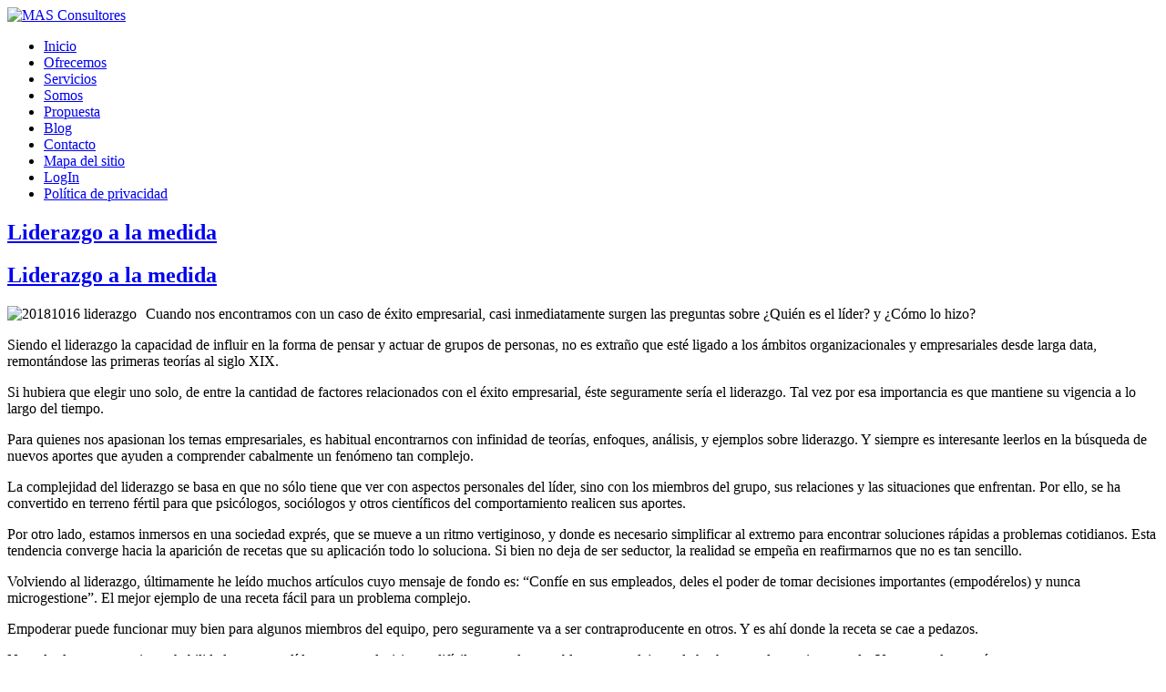

--- FILE ---
content_type: text/html; charset=utf-8
request_url: https://masconsultores.uy/index.php/blog/25-liderazgo-a-la-medida
body_size: 8861
content:
<!DOCTYPE html>
<html lang="es-es" dir="ltr">
<head>
    <base href="https://masconsultores.uy/index.php/blog/25-liderazgo-a-la-medida" />    <link href="https://masconsultores.uy/templates/mas_v24/images/designer/d053635df3e9afbc9606e4e0fe5fc7b9_mas_favicon.png" rel="icon" type="image/x-icon" />
    <script>
    var themeHasJQuery = !!window.jQuery;
</script>
<script src="/templates/mas_v24/jquery.js?version=1.0.629"></script>
<script>
    window._$ = jQuery.noConflict(themeHasJQuery);
</script>
    <meta name="viewport" content="width=device-width, initial-scale=1.0">
<script src="/templates/mas_v24/bootstrap.min.js?version=1.0.629"></script>
<!--[if lte IE 9]>
<script src="/templates/mas_v24/layout.ie.js?version=1.0.629"></script>
<link rel="stylesheet" href="/templates/mas_v24/layout.ie.css?version=1.0.629" media="screen"/>
<![endif]-->
<script src="/templates/mas_v24/layout.core.js?version=1.0.629"></script>
<script src="/templates/mas_v24/CloudZoom.js?version=1.0.629" type="text/javascript"></script>
    
    <meta http-equiv="content-type" content="text/html; charset=utf-8" />
	<meta name="keywords" content="LiderazgoLiderazgo SituacionalEmpresasPymes" />
	<meta name="rights" content="Todos los Derechos Reservados" />
	<meta name="author" content="Carlos Gera" />
	<meta name="description" content="El liderazgo situacional tiene que ver con adaptar su estilo de liderazgo en función de los integrantes del equipo" />
	<title>Liderazgo a la medida</title>
	<link href="https://masconsultores.uy/plugins/content/addtoany/addtoany.css" rel="stylesheet" type="text/css" />
	<script src="https://static.addtoany.com/menu/page.js" type="text/javascript" async="async"></script>
	<script type="text/javascript">

window.dataLayer = window.dataLayer || [];
function gtag(){dataLayer.push(arguments);}
gtag('js', new Date());

gtag('config', 'G-5K0S54NHKX');

	</script>
	<script async src="https://www.googletagmanager.com/gtag/js?id=G-5K0S54NHKX" ></script>
        <link rel="stylesheet" href="/templates/mas_v24/css/bootstrap.min.css?version=1.0.629" media="screen" />
            <link rel="stylesheet" href="/templates/mas_v24/css/template.min.css?version=1.0.629" media="screen" />
            <script src="/templates/mas_v24/script.js?version=1.0.629"></script>
    
</head>
<body class=" bootstrap bd-body-6  bd-pagebackground-906 bd-margins">
    <div data-affix
     data-offset=""
     data-fix-at-screen="top"
     data-clip-at-control="top"
     
 data-enable-lg
     
 data-enable-md
     
 data-enable-sm
     
     class=" bd-affix-6 bd-no-margins bd-margins "><header class=" bd-headerarea-1  bd-margins">
        <div data-affix
     data-offset=""
     data-fix-at-screen="top"
     data-clip-at-control="top"
     
 data-enable-lg
     
 data-enable-md
     
 data-enable-sm
     
     class=" bd-affix-5 bd-no-margins bd-margins "><section class=" bd-section-13 bd-page-width bd-tagstyles bd-bootstrap-btn bd-btn-default   " id="section13" data-section-title="">
    <div class="bd-container-inner bd-margins clearfix">
        <div class=" bd-layoutbox-33 bd-page-width  bd-no-margins clearfix">
    <div class="bd-container-inner">
        <div class=" bd-layoutbox-35 bd-no-margins bd-no-margins clearfix">
    <div class="bd-container-inner">
        <a class=" bd-logo-6" href="/">
<img class=" bd-imagestyles-23" src="https://masconsultores.uy/templates/mas_v24/images/designer/5d81663b4582e65bd3a218cd198c6e8c_mas_logo_dorado_sombra_2.png"
 alt="MAS Consultores">
</a>
    </div>
</div>
	
		<div class=" bd-layoutbox-37 bd-no-margins bd-no-margins clearfix">
    <div class="bd-container-inner">
                    
        <nav class=" bd-hmenu-6"  data-responsive-menu="true" data-responsive-levels="expand on click" data-responsive-type="" data-offcanvas-delay="0ms" data-offcanvas-duration="700ms" data-offcanvas-timing-function="ease">
                        
                <div class=" bd-menuoverlay-8 bd-menu-overlay"></div>
                <div class=" bd-responsivemenu-6 collapse-button">
    <div class="bd-container-inner">
        <div class="bd-menuitem-32 ">
            <a  data-toggle="collapse"
                data-target=".bd-hmenu-6 .collapse-button + .navbar-collapse"
                href="#" onclick="return false;">
                    <span></span>
            </a>
        </div>
    </div>
</div>
                <div class="navbar-collapse collapse ">
            <div class=" bd-horizontalmenu-4 clearfix">
    <div class="bd-container-inner">
        
                
<ul class=" bd-menu-7 nav navbar-left nav-pills nav-pills" >
                        
        <li class=" bd-menuitem-28 bd-toplevel-item  item-101 ">
<a href="/index.php"><span>Inicio</span></a></li>                        
        <li class=" bd-menuitem-28 bd-toplevel-item  item-249 ">
<a href="/index.php/ofrecemos"><span>Ofrecemos</span></a></li>                        
        <li class=" bd-menuitem-28 bd-toplevel-item  item-248 ">
<a href="/index.php/servicios"><span>Servicios</span></a></li>                        
        <li class=" bd-menuitem-28 bd-toplevel-item  item-250 ">
<a href="/index.php/somos"><span>Somos</span></a></li>                        
        <li class=" bd-menuitem-28 bd-toplevel-item  item-251 ">
<a href="/index.php/propuesta"><span>Propuesta</span></a></li>                        
        <li class=" bd-menuitem-28 bd-toplevel-item  item-256  current">
<a class="  active" href="/index.php/blog"><span>Blog</span></a></li>                        
        <li class=" bd-menuitem-28 bd-toplevel-item  item-119 ">
<a href="/index.php/contacto"><span>Contacto</span></a></li>                        
        <li class=" bd-menuitem-28 bd-toplevel-item  item-118 ">
<a href="/index.php/mapa-del-sitio"><span>Mapa del sitio</span></a></li>                        
        <li class=" bd-menuitem-28 bd-toplevel-item  item-247 ">
<a href="/index.php/login"><span>LogIn</span></a></li>                        
        <li class=" bd-menuitem-28 bd-toplevel-item  item-275 ">
<a href="/index.php/politica-de-privacidad"><span>Política de privacidad</span></a></li>                </ul>        
    </div>
</div>                <div class="bd-menu-close-icon">
    <a href="#" class="bd-icon  bd-icon-77"></a>
</div>
            
                </div>
                    </nav>
        
        </div>
</div>
    </div>
</div>
    </div>
</section></div>
</header></div>
	
		<div class="bd-containereffect-11 container-effect container ">
<div class=" bd-stretchtobottom-3 bd-stretch-to-bottom" data-control-selector=".bd-contentlayout-6">
<div class="bd-contentlayout-6   bd-sheetstyles-5  bd-no-margins bd-margins" >
    <div class="bd-container-inner">

        <div class="bd-flex-vertical bd-stretch-inner bd-contentlayout-offset">
            
                     <div class="bd-flex-horizontal bd-flex-wide bd-no-margins">
                
                         <div class="bd-flex-vertical bd-flex-wide bd-no-margins">
                    

                    <div class=" bd-layoutitemsbox-23 bd-flex-wide bd-no-margins">
    <div class=" bd-content-6">
    

<div class=" bd-blog-3 " itemscope itemtype="http://schema.org/Article" >
    <div class="bd-container-inner">
    
        <div class=" bd-grid-6 bd-margins">
          <div class="container-fluid">
            <div class="separated-grid row">
                <div class="separated-item-38 col-md-12 ">
                    
                    <div class="bd-griditem-38">
            
        <article class=" bd-article-3">
            <h2 class=" bd-postheader-12"  itemprop="name">
                        <a href="/index.php/blog/25-liderazgo-a-la-medida">
                Liderazgo a la medida            </a>
            </h2>
	
		<div class=" bd-layoutbox-8 bd-no-margins clearfix">
    <div class="bd-container-inner">
        	
		<h2 class=" bd-postheader-10"  itemprop="name">
                        <a href="/index.php/blog/25-liderazgo-a-la-medida">
                Liderazgo a la medida            </a>
            </h2>
    </div>
</div>
	
		<div class=" bd-layoutbox-10 bd-no-margins clearfix">
    <div class="bd-container-inner">
        	
		<div class=" bd-postcontent-3 bd-tagstyles bd-bootstrap-btn bd-btn-default bd-contentlayout-offset"  itemprop="articleBody">
    <p><img src="/images/blog/20181016_liderazgo.png" alt="20181016 liderazgo" style="margin-right: 10px; float: left;" />Cuando nos encontramos con un caso de &eacute;xito empresarial, casi inmediatamente surgen las preguntas sobre &iquest;Qui&eacute;n es el l&iacute;der? y &iquest;C&oacute;mo lo hizo?</p>
<p>Siendo el liderazgo la capacidad de influir en la forma de pensar y actuar de grupos de personas, no es extra&ntilde;o que est&eacute; ligado a los &aacute;mbitos organizacionales y empresariales desde larga data, remont&aacute;ndose las primeras teor&iacute;as al siglo XIX.</p>
<p>Si hubiera que elegir uno solo, de entre la cantidad de factores relacionados con el &eacute;xito empresarial, &eacute;ste seguramente ser&iacute;a el liderazgo. Tal vez por esa importancia es que mantiene su vigencia a lo largo del tiempo.</p>
 
<p>Para quienes nos apasionan los temas empresariales, es habitual encontrarnos con infinidad de teor&iacute;as, enfoques, an&aacute;lisis, y ejemplos sobre liderazgo. Y siempre es interesante leerlos en la b&uacute;squeda de nuevos aportes que ayuden a comprender cabalmente un fen&oacute;meno tan complejo.&nbsp;</p>
<p>La complejidad del liderazgo se basa en que no s&oacute;lo tiene que ver con aspectos personales del l&iacute;der, sino con los miembros del grupo, sus relaciones y las situaciones que enfrentan. Por ello, se ha convertido en terreno f&eacute;rtil para que psic&oacute;logos, soci&oacute;logos y otros cient&iacute;ficos del comportamiento realicen sus aportes.</p>
<p>Por otro lado, estamos inmersos en una sociedad expr&eacute;s, que se mueve a un ritmo vertiginoso, y donde es necesario simplificar al extremo para encontrar soluciones r&aacute;pidas a problemas cotidianos. Esta tendencia converge hacia la aparici&oacute;n de recetas que su aplicaci&oacute;n todo lo soluciona. Si bien no deja de ser seductor, la realidad se empe&ntilde;a en reafirmarnos que no es tan sencillo.</p>
<p>Volviendo al liderazgo, &uacute;ltimamente he le&iacute;do muchos art&iacute;culos cuyo mensaje de fondo es: &ldquo;Conf&iacute;e en sus empleados, deles el poder de tomar decisiones importantes (empod&eacute;relos) y nunca microgestione&rdquo;. El mejor ejemplo de una receta f&aacute;cil para un problema complejo.</p>
<p>Empoderar puede funcionar muy bien para algunos miembros del equipo, pero seguramente va a ser contraproducente en otros. Y es ah&iacute; donde la receta se cae a pedazos.</p>
<p>No todas las personas tienen habilidades para ser l&iacute;deres, tomar decisiones dif&iacute;ciles o resolver problemas complejos y de hecho no todos aspiran a serlo. Y es natural que as&iacute; sea.</p>
<p>Por otro lado, aunque todos los integrantes del equipo tuvieran capacidades de liderazgo, no todos tendr&aacute;n la misma madurez y experiencia y, por lo tanto, cada uno tendr&aacute; necesidades diferentes en cada etapa de su desarrollo.</p>
<p>Una vez que se comprende la complejidad del liderazgo y por qu&eacute; las recetas simplistas no funcionan, es natural cuestionarse: &ldquo;y entonces, &iquest;qu&eacute; debo hacer?&rdquo;</p>
<p>Lo que tiene que hacer es adaptar su estilo de liderazgo en funci&oacute;n de los integrantes del equipo. Una buena herramienta para entender c&oacute;mo adaptar su estilo de liderazgo se le conoce como el modelo de <a href="https://situational.com/">Liderazgo Situacional</a>, desarrollado por Paul Hersey y Ken Blanchard.</p>
<p>Este modelo propone que el l&iacute;der cambie su forma de interactuar y abordar las tareas seg&uacute;n la madurez de cada integrante del equipo.</p>
<p>Para este modelo, la madurez se eval&uacute;a seg&uacute;n la competencia (capacidad de hacer) y el compromiso (actitud).</p>
<p>A su vez, el estilo de liderazgo integra dos componentes: comportamientos directivos (relacionados a las tareas) y comportamientos de apoyo (relacionados con el desarrollo del grupo, participaci&oacute;n en las decisiones, cohesi&oacute;n y motivaci&oacute;n).</p>
<p>El modelo funciona de la siguiente forma:</p>
<p><br /><strong><span style="font-size: 14pt;">1. Identifique las caracter&iacute;sticas de cada uno</span></strong></p>
<p>Primero hay que identificar las caracter&iacute;sticas de cada uno de los integrantes del equipo. Eval&uacute;e mentalmente a cada uno y agr&uacute;pelos en una de las siguientes categor&iacute;as:</p>
<p><br /><em><strong>Principiantes entusiastas</strong></em>: poco calificados, pero con un fuerte compromiso hacia el trabajo, necesitan mucha orientaci&oacute;n.</p>
<p><em><strong>Aprendices desilusionados</strong></em>: algo competentes, pero con bajo compromiso por desaf&iacute;os que han enfrentado en el pasado.</p>
<p><em><strong>Capaces pero cautos</strong></em>: razonablemente competentes y con diversos niveles de compromiso con su trabajo.</p>
<p><em><strong>Autosuficientes e independientes</strong></em>: altamente competentes y con alto compromiso con el trabajo.</p>
<p><br /><span style="font-size: 14pt;"><strong>2. Elija el estilo seg&uacute;n la categor&iacute;a</strong></span></p>
<p>Una vez categorizados, adopte el estilo de liderazgo apropiado para cada categor&iacute;a:</p>
<p><strong>Principiantes entusiastas: Dirigir el liderazgo</strong></p>
<p>Con este grupo, el liderazgo debe ser alto en direcci&oacute;n y bajo en apoyo. El l&iacute;der ordena.</p>
<p>D&iacute;gales exactamente qu&eacute; hacer y c&oacute;mo hacerlo. Lo mejor es darles instrucciones claras y no negociables, as&iacute; les ayudar&aacute; a completar sus tareas y mejorar sus habilidades.</p>
<p>Es muy &uacute;til hacer procedimientos paso a paso por escrito y estar disponible para responder dudas.</p>
<p><strong>Aprendices desilusionados: Coaching de liderazgo</strong></p>
<p>Para este grupo, deber&aacute; proporcionar un liderazgo alto tanto en direcci&oacute;n como en apoyo. El l&iacute;der persuade.</p>
<p>No son totalmente novatos, pero necesitan su orientaci&oacute;n y direcci&oacute;n para seguir mejorando. Todav&iacute;a necesitan que se les diga qu&eacute; hacer. Tambi&eacute;n debe ser receptivo y apoyarlos para que participen en el proceso.</p>
<p>Tiene que hacerse el tiempo para hablar regularmente con ellos. Es clave para mantenerlos motivados y responsables por su trabajo.</p>
<p><strong>Capaces pero cautos: Apoyo al liderazgo</strong></p>
<p>Para que se transformen en Autosuficientes e Independientes, debe aplicar un liderazgo bajo en direcci&oacute;n y alto en apoyo. El l&iacute;der participa.</p>
<p>Son competentes en sus trabajos, puede dejarlos hacer y participar en la toma de decisiones compartida. Aseg&uacute;rese de validar sus esfuerzos y reconocer su trabajo para construir una buena relaci&oacute;n y aumentar su compromiso.</p>
<p><strong>Autosuficientes e independientes: Delegar el liderazgo</strong></p>
<p>Con este grupo, el estilo de liderazgo debe ser bajo tanto en direcci&oacute;n como en apoyo. El l&iacute;der delega.</p>
<p>Son jugadores clase A. Puede confiar en ellos para que trabajen en forma independiente y se hagan responsables de sus proyectos.</p>
<p>Est&eacute; informado, pero no intervenga a menos que sea necesario. La clave es darles su confianza y apoyo.</p>
<p>Incluso es posible darles la autoridad de tomar algunas decisiones de alto nivel sin la necesidad de consultarle primero. Pero, por supuesto, se apropiar&aacute;n de los resultados que obtengan, y eso est&aacute; bien.</p>
<p>&nbsp;</p>
<p><span style="font-size: 14pt;"><strong>Finalmente</strong></span><br />Ser&iacute;a un escenario ideal trabajar con un equipo completo de jugadores clase A, altamente competentes y autodirigidos, pero muy pocas organizaciones en el mundo pueden darse ese lujo.</p>
<p>Sin embargo, la buena noticia es que, con el estilo de liderazgo correcto y un poco de paciencia, puede colaborar con el crecimiento de los miembros de su equipo y hacer que se conviertan en la mejor versi&oacute;n de ellos mismos.</p>
<p>Y usted, &iquest;c&oacute;mo lidera a su equipo?</p>
<p>Si necesita ayuda para mejorar su estilo de liderazgo, <strong><a href="/index.php/contacto">cont&aacute;ctese</a>&nbsp;</strong>o<strong>&nbsp;<a href="https://masconsultores.setmore.com/">agende una reuni&oacute;n</a></strong>&nbsp;con nosotros &iexcl;Podemos ayudarlo!</p>
<p>&nbsp;</p>
<p><img src="/images/Servicios/foto_cg.png" alt="Carlos Gera" style="margin-right: 10px; float: left;" /></p>
<p>Carlos Gera<br />Director</p></div>
    </div>
</div>
        </article>
        <div class="bd-container-inner"></div>
        
                        </div>
                    </div>
                </div>
            </div>
        </div>
    </div>
</div>

</div>
	
		    
        <div class=" bd-joomlaposition-10 clearfix" >
            <div class=" bd-block bd-own-margins " >
        
    <div class=" bd-blockheader bd-tagstyles bd-bootstrap-btn bd-btn-default">
        <h4>Compartir</h4>
    </div>
    
        
    <div class="bd-blockcontent bd-tagstyles bd-bootstrap-btn bd-btn-default">
        <span class="a2a_kit a2a_kit_size_32 addtoany_list" data-a2a-icon-color="#907446">
<a class="a2a_button_facebook"></a>
<a class="a2a_button_twitter"></a>
<a class="a2a_button_linkedin"></a>
<a class="a2a_button_whatsapp"></a>
<a class="a2a_dd"></a>
</span>    </div>
    
</div>
        </div>
        </div>

                    
                         </div>
                
            </div>
            
        </div>

    </div>
</div></div>
</div>
	
		<footer class=" bd-footerarea-1 bd-margins">
        <section class=" bd-section-19 bd-page-width bd-tagstyles bd-bootstrap-btn bd-btn-default " id="section3" data-section-title="Footer Simple With Two Containers">
    <div class="bd-container-inner bd-margins clearfix">
        <div class=" bd-layoutcontainer-11 bd-columns bd-no-margins">
    <div class="bd-container-inner">
        <div class="container-fluid">
            <div class="row ">
                <div class=" bd-columnwrapper-27 
 col-sm-4">
    <div class="bd-layoutcolumn-27 bd-column" ><div class="bd-vertical-align-wrapper"><div class=" bd-spacer-3 clearfix"></div>
	
		<a class=" bd-logo-8" href="/">
<img class=" bd-imagestyles" src="https://masconsultores.uy/templates/mas_v24/images/designer/8e2b44397be03386054af8decc1311c5_mas_logo_pie.png"
 alt="MAS Consultores">
</a>
	
		<div class=" bd-spacer-6 clearfix"></div>
	
		<div class=" bd-customhtml-1 bd-tagstyles bd-bootstrap-btn bd-btn-default">
    <div class="bd-container-inner bd-content-element">
        <ul>
  <li>&nbsp;<a href="https://www.masconsultores.uy/index.php?option=com_content&amp;view=article&amp;id=4&amp;Itemid=249">Ofrecemos&nbsp;</a></li><li>&nbsp;<a href="https://www.masconsultores.uy/index.php?option=com_content&amp;view=article&amp;id=3&amp;Itemid=248">Servicios&nbsp;</a></li><li>&nbsp;<a href="https://www.masconsultores.uy/index.php?option=com_content&amp;view=article&amp;id=5&amp;Itemid=250">Somos&nbsp;</a></li><li><b>&nbsp;</b><a href="https://www.masconsultores.uy/index.php/propuesta">Propuesta&nbsp;</a></li><li>&nbsp;<a href="https://www.masconsultores.uy/index.php/blog">BLOG</a></li><li>&nbsp;<a href="https://www.masconsultores.uy/index.php?option=com_rsform&amp;view=rsform&amp;formId=4&amp;Itemid=119">Contacto</a></li><li>&nbsp;<a href="https://masconsultores.setmore.com/"><span style="background-color: rgb(51, 51, 51);">A</span>gende una reunión</a></li></ul>    </div>
</div>
	
		    
        <div class=" bd-joomlaposition-4 clearfix" >
            <div class=" bd-block bd-own-margins " >
            
    <div class="bd-blockcontent bd-tagstyles bd-bootstrap-btn bd-btn-default">
        

<div class="custom"  >
	<p> 
<!-- You can place html anywhere within the source tags --> 
 
 
<script language="javascript" type="text/javascript"> 
    // You can place JavaScript like this 
     
    <script id="mcjs">!function(c,h,i,m,p){m=c.createElement(h),p=c.getElementsByTagName(h)[0],m.async=1,m.src=i,p.parentNode.insertBefore(m,p)}(document,"script","https://chimpstatic.com/mcjs-connected/js/users/a5f2b5fa6384e089afddbd2b3/6563e5958e98c1f76035f36eb.js");</script> 
     
     
</script> 
 
</p></div>
    </div>
    
</div>
        <div class=" bd-block bd-own-margins " >
            
    <div class="bd-blockcontent bd-tagstyles bd-bootstrap-btn bd-btn-default">
        

<div class="custom"  >
	<p> 
<!-- You can place html anywhere within the source tags --> 
 
 
<script language="javascript" type="text/javascript"> 
    // You can place JavaScript like this 
     
</script> 
<!-- Facebook Pixel Code --> 
<script> 
!function(f,b,e,v,n,t,s) 
{if(f.fbq)return;n=f.fbq=function(){n.callMethod? 
n.callMethod.apply(n,arguments):n.queue.push(arguments)}; 
if(!f._fbq)f._fbq=n;n.push=n;n.loaded=!0;n.version='2.0'; 
n.queue=[];t=b.createElement(e);t.async=!0; 
t.src=v;s=b.getElementsByTagName(e)[0]; 
s.parentNode.insertBefore(t,s)}(window, document,'script', 
'https://connect.facebook.net/en_US/fbevents.js'); 
fbq('init', '264817487474225'); 
fbq('track', 'PageView'); 
</script> 
<noscript><img height="1" width="1" style="display:none" 
src="https://www.facebook.com/tr?id=264817487474225&ev=PageView&noscript=1" 
/></noscript> 
<!-- End Facebook Pixel Code --> 
 
</script> 
 
<script> 
fbq('track', 'Lead'); 
</script>  
     
     
 
</p></div>
    </div>
    
</div>
        <div class=" bd-block bd-own-margins " >
            
    <div class="bd-blockcontent bd-tagstyles bd-bootstrap-btn bd-btn-default">
        

<div class="custom"  >
	<p> 
<!-- You can place html anywhere within the source tags --> 
 
 
<script language="javascript" type="text/javascript"> 
    // You can place JavaScript like this 
     
</script> 
     
    <!-- Twitter universal website tag code --> 
<script> 
!function(e,t,n,s,u,a){e.twq||(s=e.twq=function(){s.exe?s.exe.apply(s,arguments):s.queue.push(arguments); 
},s.version='1.1',s.queue=[],u=t.createElement(n),u.async=!0,u.src='//static.ads-twitter.com/uwt.js', 
a=t.getElementsByTagName(n)[0],a.parentNode.insertBefore(u,a))}(window,document,'script'); 
// Insert Twitter Pixel ID and Standard Event data below 
twq('init','o0hkx'); 
twq('track','PageView'); 
</script> 
<!-- End Twitter universal website tag code --> 
     
 
</p></div>
    </div>
    
</div>
        </div>
        </div></div>
</div>
	
		<div class=" bd-columnwrapper-29 
 col-sm-4">
    <div class="bd-layoutcolumn-29 bd-column" ><div class="bd-vertical-align-wrapper"><div class=" bd-layoutbox-3 bd-no-margins clearfix">
    <div class="bd-container-inner">
        <div class="bd-googlemap-2 bd-own-margins bd-imagestyles ">
    <div class="embed-responsive" style="height: 100%; width: 100%;">
        <iframe class="embed-responsive-item"
                src="//maps.google.com/maps?output=embed&q=MAS Consultores&t=m&hl=English"></iframe>
    </div>
</div>
    </div>
</div></div></div>
</div>
	
		<div class=" bd-columnwrapper-28 
 col-sm-4">
    <div class="bd-layoutcolumn-28 bd-column" ><div class="bd-vertical-align-wrapper"><div class=" bd-layoutbox-6 bd-no-margins clearfix">
    <div class="bd-container-inner">
        <p class=" bd-textblock-67 bd-content-element">
    <br><br>
    <a href="mailto:info@masconsultores.uy">
    i</a><a href="mailto:info@masconsultores.uy">nfo@masconsultores.uy</a>&nbsp;<br>Tel / WhatsApp: <a href="https://api.whatsapp.com/send?phone=59899646788">+598 99 646 788</a><br>25 de Mayo 555 Of. 108 esq. Ituzaingó&nbsp;<br>Edificio Centenario - CP 11000<br>Montevideo - Uruguay&nbsp;<br></p>
	
		<div class=" bd-spacer-11 clearfix"></div>
	
		<p class=" bd-textblock-4 bd-content-element">
    Síganos en:</p>
	
		<a class="bd-iconlink-1 bd-own-margins bd-iconlink " href="https://www.facebook.com/MASConsultoresUY/">
    <span class="bd-icon-41 bd-icon "></span>
</a>
	
		<a class="bd-iconlink-2 bd-own-margins bd-iconlink " href="https://www.linkedin.com/company/masconsultores/">
    <span class="bd-icon-43 bd-icon "></span>
</a>
	
		<div class=" bd-spacer-4 clearfix"></div>
	
		<p class=" bd-textblock-65 bd-content-element">
    <a href="https://www.masconsultores.uy/index.php/politica-de-privacidad">Política de Privacidad</a>&nbsp;<br>&nbsp;© Copyright 2018 - Todos los derechos reservados</p>
    </div>
</div></div></div>
</div>
            </div>
        </div>
    </div>
</div>
    </div>
</section>
	
		<section class=" bd-section-22 bd-page-width bd-tagstyles bd-bootstrap-btn bd-btn-default " id="section22" data-section-title="Section">
    <div class="bd-container-inner bd-margins clearfix">
        <div class=" bd-pagefooter-1 bd-page-width ">
    <div class="bd-container-inner">
        
            Designed by <a href='https://www.isf.uy' target="_blank">ISF</a>.
    </div>
</div>
    </div>
</section>
</footer>
	
		<div data-smooth-scroll data-animation-time="250" class=" bd-smoothscroll-3"><a href="#" class=" bd-backtotop-1 ">
    <span class="bd-icon-66 bd-icon "></span>
</a></div>
</body>
</html>